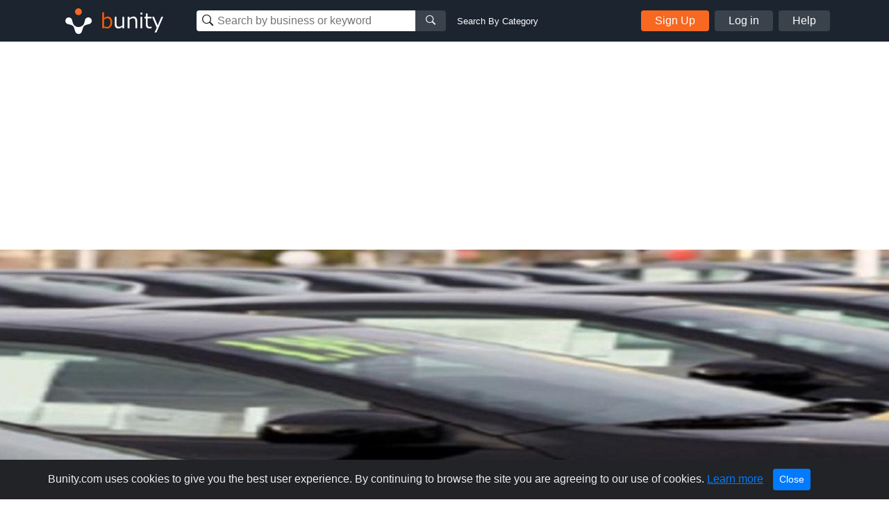

--- FILE ---
content_type: text/html; charset=utf-8
request_url: https://www.google.com/recaptcha/api2/aframe
body_size: 268
content:
<!DOCTYPE HTML><html><head><meta http-equiv="content-type" content="text/html; charset=UTF-8"></head><body><script nonce="XKNMAJqUcMwViH6H2Ow1Fg">/** Anti-fraud and anti-abuse applications only. See google.com/recaptcha */ try{var clients={'sodar':'https://pagead2.googlesyndication.com/pagead/sodar?'};window.addEventListener("message",function(a){try{if(a.source===window.parent){var b=JSON.parse(a.data);var c=clients[b['id']];if(c){var d=document.createElement('img');d.src=c+b['params']+'&rc='+(localStorage.getItem("rc::a")?sessionStorage.getItem("rc::b"):"");window.document.body.appendChild(d);sessionStorage.setItem("rc::e",parseInt(sessionStorage.getItem("rc::e")||0)+1);localStorage.setItem("rc::h",'1768679656808');}}}catch(b){}});window.parent.postMessage("_grecaptcha_ready", "*");}catch(b){}</script></body></html>

--- FILE ---
content_type: application/javascript; charset=utf-8
request_url: https://cdn.jsdelivr.net/npm/vimeo-froogaloop2@0.1.1/javascript/froogaloop.min.js
body_size: 398
content:
var Froogaloop=function(){function e(a){return new e.fn.init(a)}function g(a,c,b){if(!b.contentWindow.postMessage)return!1;a=JSON.stringify({method:a,value:c});b.contentWindow.postMessage(a,h)}function l(a){var c,b;try{c=JSON.parse(a.data),b=c.event||c.method}catch(e){}"ready"!=b||k||(k=!0);if(!/^https?:\/\/player.vimeo.com/.test(a.origin))return!1;"*"===h&&(h=a.origin);a=c.value;var m=c.data,f=""===f?null:c.player_id;c=f?d[f][b]:d[b];b=[];if(!c)return!1;void 0!==a&&b.push(a);m&&b.push(m);f&&b.push(f);
return 0<b.length?c.apply(null,b):c.call()}function n(a,c,b){b?(d[b]||(d[b]={}),d[b][a]=c):d[a]=c}var d={},k=!1,h="*";e.fn=e.prototype={element:null,init:function(a){"string"===typeof a&&(a=document.getElementById(a));this.element=a;return this},api:function(a,c){if(!this.element||!a)return!1;var b=this.element,d=""!==b.id?b.id:null,e=c&&c.constructor&&c.call&&c.apply?null:c,f=c&&c.constructor&&c.call&&c.apply?c:null;f&&n(a,f,d);g(a,e,b);return this},addEvent:function(a,c){if(!this.element)return!1;
var b=this.element,d=""!==b.id?b.id:null;n(a,c,d);"ready"!=a?g("addEventListener",a,b):"ready"==a&&k&&c.call(null,d);return this},removeEvent:function(a){if(!this.element)return!1;var c=this.element,b=""!==c.id?c.id:null;a:{if(b&&d[b]){if(!d[b][a]){b=!1;break a}d[b][a]=null}else{if(!d[a]){b=!1;break a}d[a]=null}b=!0}"ready"!=a&&b&&g("removeEventListener",a,c)}};e.fn.init.prototype=e.fn;window.addEventListener?window.addEventListener("message",l,!1):window.attachEvent("onmessage",l);return window.Froogaloop=
window.$f=e}();
